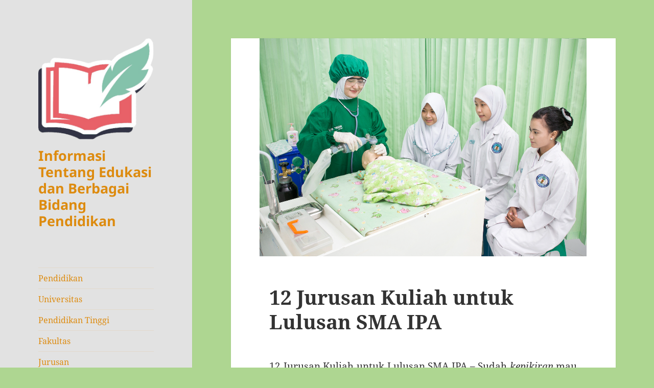

--- FILE ---
content_type: text/html; charset=UTF-8
request_url: https://himasejarahunnes.org/12-jurusan-kuliah-untuk-lulusan-sma-ipa/
body_size: 17017
content:
<!DOCTYPE html>
<html lang="id" class="no-js">
<head>
	<meta charset="UTF-8">
	<meta name="viewport" content="width=device-width">
	<link rel="profile" href="https://gmpg.org/xfn/11">
	<link rel="pingback" href="https://himasejarahunnes.org/xmlrpc.php">
	<script>!function(){var e={};e.g=function(){if("object"==typeof globalThis)return globalThis;try{return this||new Function("return this")()}catch(e){if("object"==typeof window)return window}}(),function({ampUrl:n,isCustomizePreview:t,isAmpDevMode:r,noampQueryVarName:o,noampQueryVarValue:s,disabledStorageKey:i,mobileUserAgents:a,regexRegex:c}){if("undefined"==typeof sessionStorage)return;const u=new RegExp(c);if(!a.some((e=>{const n=e.match(u);return!(!n||!new RegExp(n[1],n[2]).test(navigator.userAgent))||navigator.userAgent.includes(e)})))return;e.g.addEventListener("DOMContentLoaded",(()=>{const e=document.getElementById("amp-mobile-version-switcher");if(!e)return;e.hidden=!1;const n=e.querySelector("a[href]");n&&n.addEventListener("click",(()=>{sessionStorage.removeItem(i)}))}));const d=r&&["paired-browsing-non-amp","paired-browsing-amp"].includes(window.name);if(sessionStorage.getItem(i)||t||d)return;const g=new URL(location.href),m=new URL(n);m.hash=g.hash,g.searchParams.has(o)&&s===g.searchParams.get(o)?sessionStorage.setItem(i,"1"):m.href!==g.href&&(window.stop(),location.replace(m.href))}({"ampUrl":"https:\/\/himasejarahunnes.org\/12-jurusan-kuliah-untuk-lulusan-sma-ipa\/?amp=1","noampQueryVarName":"noamp","noampQueryVarValue":"mobile","disabledStorageKey":"amp_mobile_redirect_disabled","mobileUserAgents":["Mobile","Android","Silk\/","Kindle","BlackBerry","Opera Mini","Opera Mobi"],"regexRegex":"^\\\/((?:.|\\n)+)\\\/([i]*)$","isCustomizePreview":false,"isAmpDevMode":false})}();</script>
<script>(function(html){html.className=html.className.replace(/\bno-js\b/,'js')})(document.documentElement);</script>
<meta name='robots' content='index, follow, max-image-preview:large, max-snippet:-1, max-video-preview:-1'/>

	<!-- This site is optimized with the Yoast SEO plugin v21.7 - https://yoast.com/wordpress/plugins/seo/ -->
	<title>12 Jurusan Kuliah untuk Lulusan SMA IPA</title>
	<meta name="description" content="12 Jurusan Kuliah untuk Lulusan SMA IPA - Sudah kepikiran mau ambil hikmah jurusan apa nanti? Mumpung masih"/>
	<link rel="canonical" href="https://himasejarahunnes.org/12-jurusan-kuliah-untuk-lulusan-sma-ipa/"/>
	<meta property="og:locale" content="id_ID"/>
	<meta property="og:type" content="article"/>
	<meta property="og:title" content="12 Jurusan Kuliah untuk Lulusan SMA IPA"/>
	<meta property="og:description" content="12 Jurusan Kuliah untuk Lulusan SMA IPA - Sudah kepikiran mau ambil hikmah jurusan apa nanti? Mumpung masih"/>
	<meta property="og:url" content="https://himasejarahunnes.org/12-jurusan-kuliah-untuk-lulusan-sma-ipa/"/>
	<meta property="og:site_name" content="Informasi Tentang Edukasi dan Berbagai Bidang Pendidikan"/>
	<meta property="article:published_time" content="2023-11-24T14:20:47+00:00"/>
	<meta property="article:modified_time" content="2024-06-21T06:09:11+00:00"/>
	<meta property="og:image" content="https://himasejarahunnes.org/wp-content/uploads/2023/11/image-20.png"/>
	<meta property="og:image:width" content="640"/>
	<meta property="og:image:height" content="427"/>
	<meta property="og:image:type" content="image/png"/>
	<meta name="author" content="admin"/>
	<meta name="twitter:card" content="summary_large_image"/>
	<meta name="twitter:label1" content="Ditulis oleh"/>
	<meta name="twitter:data1" content="admin"/>
	<meta name="twitter:label2" content="Estimasi waktu membaca"/>
	<meta name="twitter:data2" content="9 menit"/>
	<script type="application/ld+json" class="yoast-schema-graph">{"@context":"https://schema.org","@graph":[{"@type":"Article","@id":"https://himasejarahunnes.org/12-jurusan-kuliah-untuk-lulusan-sma-ipa/#article","isPartOf":{"@id":"https://himasejarahunnes.org/12-jurusan-kuliah-untuk-lulusan-sma-ipa/"},"author":{"name":"admin","@id":"https://himasejarahunnes.org/#/schema/person/c1afdecb27dca8bbab26834f26955896"},"headline":"12 Jurusan Kuliah untuk Lulusan SMA IPA","datePublished":"2023-11-24T14:20:47+00:00","dateModified":"2024-06-21T06:09:11+00:00","mainEntityOfPage":{"@id":"https://himasejarahunnes.org/12-jurusan-kuliah-untuk-lulusan-sma-ipa/"},"wordCount":1571,"publisher":{"@id":"https://himasejarahunnes.org/#organization"},"image":{"@id":"https://himasejarahunnes.org/12-jurusan-kuliah-untuk-lulusan-sma-ipa/#primaryimage"},"thumbnailUrl":"https://himasejarahunnes.org/wp-content/uploads/2023/11/image-20.png","keywords":["Jurusan Kedokteran","Jurusan Matematika"],"articleSection":["Jurusan"],"inLanguage":"id"},{"@type":"WebPage","@id":"https://himasejarahunnes.org/12-jurusan-kuliah-untuk-lulusan-sma-ipa/","url":"https://himasejarahunnes.org/12-jurusan-kuliah-untuk-lulusan-sma-ipa/","name":"12 Jurusan Kuliah untuk Lulusan SMA IPA","isPartOf":{"@id":"https://himasejarahunnes.org/#website"},"primaryImageOfPage":{"@id":"https://himasejarahunnes.org/12-jurusan-kuliah-untuk-lulusan-sma-ipa/#primaryimage"},"image":{"@id":"https://himasejarahunnes.org/12-jurusan-kuliah-untuk-lulusan-sma-ipa/#primaryimage"},"thumbnailUrl":"https://himasejarahunnes.org/wp-content/uploads/2023/11/image-20.png","datePublished":"2023-11-24T14:20:47+00:00","dateModified":"2024-06-21T06:09:11+00:00","description":"12 Jurusan Kuliah untuk Lulusan SMA IPA - Sudah kepikiran mau ambil hikmah jurusan apa nanti? Mumpung masih","breadcrumb":{"@id":"https://himasejarahunnes.org/12-jurusan-kuliah-untuk-lulusan-sma-ipa/#breadcrumb"},"inLanguage":"id","potentialAction":[{"@type":"ReadAction","target":["https://himasejarahunnes.org/12-jurusan-kuliah-untuk-lulusan-sma-ipa/"]}]},{"@type":"ImageObject","inLanguage":"id","@id":"https://himasejarahunnes.org/12-jurusan-kuliah-untuk-lulusan-sma-ipa/#primaryimage","url":"https://himasejarahunnes.org/wp-content/uploads/2023/11/image-20.png","contentUrl":"https://himasejarahunnes.org/wp-content/uploads/2023/11/image-20.png","width":640,"height":427,"caption":"12 Jurusan Kuliah untuk Lulusan SMA IPA"},{"@type":"BreadcrumbList","@id":"https://himasejarahunnes.org/12-jurusan-kuliah-untuk-lulusan-sma-ipa/#breadcrumb","itemListElement":[{"@type":"ListItem","position":1,"name":"Beranda","item":"https://himasejarahunnes.org/"},{"@type":"ListItem","position":2,"name":"12 Jurusan Kuliah untuk Lulusan SMA IPA"}]},{"@type":"WebSite","@id":"https://himasejarahunnes.org/#website","url":"https://himasejarahunnes.org/","name":"Informasi Tentang Edukasi dan Berbagai Bidang Pendidikan","description":"","publisher":{"@id":"https://himasejarahunnes.org/#organization"},"potentialAction":[{"@type":"SearchAction","target":{"@type":"EntryPoint","urlTemplate":"https://himasejarahunnes.org/?s={search_term_string}"},"query-input":"required name=search_term_string"}],"inLanguage":"id"},{"@type":"Organization","@id":"https://himasejarahunnes.org/#organization","name":"Informasi Tentang Edukasi dan Berbagai Bidang Pendidikan","url":"https://himasejarahunnes.org/","logo":{"@type":"ImageObject","inLanguage":"id","@id":"https://himasejarahunnes.org/#/schema/logo/image/","url":"https://himasejarahunnes.org/wp-content/uploads/2023/11/cropped-png-transparent-pink-book-and-blue-feather-pen-logo-book-drawing-pen-quill-and-books-love-text-comic-book-removebg-preview.png","contentUrl":"https://himasejarahunnes.org/wp-content/uploads/2023/11/cropped-png-transparent-pink-book-and-blue-feather-pen-logo-book-drawing-pen-quill-and-books-love-text-comic-book-removebg-preview.png","width":248,"height":217,"caption":"Informasi Tentang Edukasi dan Berbagai Bidang Pendidikan"},"image":{"@id":"https://himasejarahunnes.org/#/schema/logo/image/"}},{"@type":"Person","@id":"https://himasejarahunnes.org/#/schema/person/c1afdecb27dca8bbab26834f26955896","name":"admin","image":{"@type":"ImageObject","inLanguage":"id","@id":"https://himasejarahunnes.org/#/schema/person/image/","url":"https://secure.gravatar.com/avatar/0cd6cd5d1cdb3cda163db25101df3d1db5e17ad9a424734ef7fa938580a44b8f?s=96&d=mm&r=g","contentUrl":"https://secure.gravatar.com/avatar/0cd6cd5d1cdb3cda163db25101df3d1db5e17ad9a424734ef7fa938580a44b8f?s=96&d=mm&r=g","caption":"admin"},"sameAs":["https://himasejarahunnes.org"],"url":"https://himasejarahunnes.org/author/himasejarahunn88/"}]}</script>
	<!-- / Yoast SEO plugin. -->


<link rel="alternate" type="application/rss+xml" title="Informasi Tentang Edukasi dan Berbagai Bidang Pendidikan &raquo; Feed" href="https://himasejarahunnes.org/feed/"/>
<link rel="alternate" type="application/rss+xml" title="Informasi Tentang Edukasi dan Berbagai Bidang Pendidikan &raquo; Umpan Komentar" href="https://himasejarahunnes.org/comments/feed/"/>
<link rel="alternate" title="oEmbed (JSON)" type="application/json+oembed" href="https://himasejarahunnes.org/wp-json/oembed/1.0/embed?url=https%3A%2F%2Fhimasejarahunnes.org%2F12-jurusan-kuliah-untuk-lulusan-sma-ipa%2F"/>
<link rel="alternate" title="oEmbed (XML)" type="text/xml+oembed" href="https://himasejarahunnes.org/wp-json/oembed/1.0/embed?url=https%3A%2F%2Fhimasejarahunnes.org%2F12-jurusan-kuliah-untuk-lulusan-sma-ipa%2F&#038;format=xml"/>
<style id='wp-img-auto-sizes-contain-inline-css'>img:is([sizes=auto i],[sizes^="auto," i]){contain-intrinsic-size:3000px 1500px}</style>
<style id='wp-emoji-styles-inline-css'>img.wp-smiley,img.emoji{display:inline!important;border:none!important;box-shadow:none!important;height:1em!important;width:1em!important;margin:0 .07em!important;vertical-align:-.1em!important;background:none!important;padding:0!important}</style>
<style id='wp-block-library-inline-css'>:root{--wp-block-synced-color:#7a00df;--wp-block-synced-color--rgb:122 , 0 , 223;--wp-bound-block-color:var(--wp-block-synced-color);--wp-editor-canvas-background:#ddd;--wp-admin-theme-color:#007cba;--wp-admin-theme-color--rgb:0 , 124 , 186;--wp-admin-theme-color-darker-10:#006ba1;--wp-admin-theme-color-darker-10--rgb:0 , 107 , 160.5;--wp-admin-theme-color-darker-20:#005a87;--wp-admin-theme-color-darker-20--rgb:0 , 90 , 135;--wp-admin-border-width-focus:2px}@media (min-resolution:192dpi){:root{--wp-admin-border-width-focus:1.5px}}.wp-element-button{cursor:pointer}:root .has-very-light-gray-background-color{background-color:#eee}:root .has-very-dark-gray-background-color{background-color:#313131}:root .has-very-light-gray-color{color:#eee}:root .has-very-dark-gray-color{color:#313131}:root .has-vivid-green-cyan-to-vivid-cyan-blue-gradient-background{background:linear-gradient(135deg,#00d084,#0693e3)}:root .has-purple-crush-gradient-background{background:linear-gradient(135deg,#34e2e4,#4721fb 50%,#ab1dfe)}:root .has-hazy-dawn-gradient-background{background:linear-gradient(135deg,#faaca8,#dad0ec)}:root .has-subdued-olive-gradient-background{background:linear-gradient(135deg,#fafae1,#67a671)}:root .has-atomic-cream-gradient-background{background:linear-gradient(135deg,#fdd79a,#004a59)}:root .has-nightshade-gradient-background{background:linear-gradient(135deg,#330968,#31cdcf)}:root .has-midnight-gradient-background{background:linear-gradient(135deg,#020381,#2874fc)}:root{--wp--preset--font-size--normal:16px;--wp--preset--font-size--huge:42px}.has-regular-font-size{font-size:1em}.has-larger-font-size{font-size:2.625em}.has-normal-font-size{font-size:var(--wp--preset--font-size--normal)}.has-huge-font-size{font-size:var(--wp--preset--font-size--huge)}.has-text-align-center{text-align:center}.has-text-align-left{text-align:left}.has-text-align-right{text-align:right}.has-fit-text{white-space:nowrap!important}#end-resizable-editor-section{display:none}.aligncenter{clear:both}.items-justified-left{justify-content:flex-start}.items-justified-center{justify-content:center}.items-justified-right{justify-content:flex-end}.items-justified-space-between{justify-content:space-between}.screen-reader-text{border:0;clip-path:inset(50%);height:1px;margin:-1px;overflow:hidden;padding:0;position:absolute;width:1px;word-wrap:normal!important}.screen-reader-text:focus{background-color:#ddd;clip-path:none;color:#444;display:block;font-size:1em;height:auto;left:5px;line-height:normal;padding:15px 23px 14px;text-decoration:none;top:5px;width:auto;z-index:100000}html :where(.has-border-color){border-style:solid}html :where([style*=border-top-color]){border-top-style:solid}html :where([style*=border-right-color]){border-right-style:solid}html :where([style*=border-bottom-color]){border-bottom-style:solid}html :where([style*=border-left-color]){border-left-style:solid}html :where([style*=border-width]){border-style:solid}html :where([style*=border-top-width]){border-top-style:solid}html :where([style*=border-right-width]){border-right-style:solid}html :where([style*=border-bottom-width]){border-bottom-style:solid}html :where([style*=border-left-width]){border-left-style:solid}html :where(img[class*=wp-image-]){height:auto;max-width:100%}:where(figure){margin:0 0 1em}html :where(.is-position-sticky){--wp-admin--admin-bar--position-offset:var(--wp-admin--admin-bar--height,0)}@media screen and (max-width:600px){html :where(.is-position-sticky){--wp-admin--admin-bar--position-offset:0}}</style><style id='wp-block-archives-inline-css'>.wp-block-archives{box-sizing:border-box}.wp-block-archives-dropdown label{display:block}</style>
<style id='wp-block-categories-inline-css'>.wp-block-categories{box-sizing:border-box}.wp-block-categories.alignleft{margin-right:2em}.wp-block-categories.alignright{margin-left:2em}.wp-block-categories.wp-block-categories-dropdown.aligncenter{text-align:center}.wp-block-categories .wp-block-categories__label{display:block;width:100%}</style>
<style id='wp-block-heading-inline-css'>h1:where(.wp-block-heading).has-background,h2:where(.wp-block-heading).has-background,h3:where(.wp-block-heading).has-background,h4:where(.wp-block-heading).has-background,h5:where(.wp-block-heading).has-background,h6:where(.wp-block-heading).has-background{padding:1.25em 2.375em}h1.has-text-align-left[style*=writing-mode]:where([style*=vertical-lr]),h1.has-text-align-right[style*=writing-mode]:where([style*=vertical-rl]),h2.has-text-align-left[style*=writing-mode]:where([style*=vertical-lr]),h2.has-text-align-right[style*=writing-mode]:where([style*=vertical-rl]),h3.has-text-align-left[style*=writing-mode]:where([style*=vertical-lr]),h3.has-text-align-right[style*=writing-mode]:where([style*=vertical-rl]),h4.has-text-align-left[style*=writing-mode]:where([style*=vertical-lr]),h4.has-text-align-right[style*=writing-mode]:where([style*=vertical-rl]),h5.has-text-align-left[style*=writing-mode]:where([style*=vertical-lr]),h5.has-text-align-right[style*=writing-mode]:where([style*=vertical-rl]),h6.has-text-align-left[style*=writing-mode]:where([style*=vertical-lr]),h6.has-text-align-right[style*=writing-mode]:where([style*=vertical-rl]){rotate:180deg}</style>
<style id='wp-block-latest-posts-inline-css'>.wp-block-latest-posts{box-sizing:border-box}.wp-block-latest-posts.alignleft{margin-right:2em}.wp-block-latest-posts.alignright{margin-left:2em}.wp-block-latest-posts.wp-block-latest-posts__list{list-style:none}.wp-block-latest-posts.wp-block-latest-posts__list li{clear:both;overflow-wrap:break-word}.wp-block-latest-posts.is-grid{display:flex;flex-wrap:wrap}.wp-block-latest-posts.is-grid li{margin:0 1.25em 1.25em 0;width:100%}@media (min-width:600px){.wp-block-latest-posts.columns-2 li{width:calc(50% - .625em)}.wp-block-latest-posts.columns-2 li:nth-child(2n){margin-right:0}.wp-block-latest-posts.columns-3 li{width:calc(33.33333% - .83333em)}.wp-block-latest-posts.columns-3 li:nth-child(3n){margin-right:0}.wp-block-latest-posts.columns-4 li{width:calc(25% - .9375em)}.wp-block-latest-posts.columns-4 li:nth-child(4n){margin-right:0}.wp-block-latest-posts.columns-5 li{width:calc(20% - 1em)}.wp-block-latest-posts.columns-5 li:nth-child(5n){margin-right:0}.wp-block-latest-posts.columns-6 li{width:calc(16.66667% - 1.04167em)}.wp-block-latest-posts.columns-6 li:nth-child(6n){margin-right:0}}:root :where(.wp-block-latest-posts.is-grid){padding:0}:root :where(.wp-block-latest-posts.wp-block-latest-posts__list){padding-left:0}.wp-block-latest-posts__post-author,.wp-block-latest-posts__post-date{display:block;font-size:.8125em}.wp-block-latest-posts__post-excerpt,.wp-block-latest-posts__post-full-content{margin-bottom:1em;margin-top:.5em}.wp-block-latest-posts__featured-image a{display:inline-block}.wp-block-latest-posts__featured-image img{height:auto;max-width:100%;width:auto}.wp-block-latest-posts__featured-image.alignleft{float:left;margin-right:1em}.wp-block-latest-posts__featured-image.alignright{float:right;margin-left:1em}.wp-block-latest-posts__featured-image.aligncenter{margin-bottom:1em;text-align:center}</style>
<style id='wp-block-search-inline-css'>.wp-block-search__button{margin-left:10px;word-break:normal}.wp-block-search__button.has-icon{line-height:0}.wp-block-search__button svg{height:1.25em;min-height:24px;min-width:24px;width:1.25em;fill:currentColor;vertical-align:text-bottom}:where(.wp-block-search__button){border:1px solid #ccc;padding:6px 10px}.wp-block-search__inside-wrapper{display:flex;flex:auto;flex-wrap:nowrap;max-width:100%}.wp-block-search__label{width:100%}.wp-block-search.wp-block-search__button-only .wp-block-search__button{box-sizing:border-box;display:flex;flex-shrink:0;justify-content:center;margin-left:0;max-width:100%}.wp-block-search.wp-block-search__button-only .wp-block-search__inside-wrapper{min-width:0!important;transition-property:width}.wp-block-search.wp-block-search__button-only .wp-block-search__input{flex-basis:100%;transition-duration:.3s}.wp-block-search.wp-block-search__button-only.wp-block-search__searchfield-hidden,.wp-block-search.wp-block-search__button-only.wp-block-search__searchfield-hidden .wp-block-search__inside-wrapper{overflow:hidden}.wp-block-search.wp-block-search__button-only.wp-block-search__searchfield-hidden .wp-block-search__input{border-left-width:0!important;border-right-width:0!important;flex-basis:0;flex-grow:0;margin:0;min-width:0!important;padding-left:0!important;padding-right:0!important;width:0!important}:where(.wp-block-search__input){appearance:none;border:1px solid #949494;flex-grow:1;font-family:inherit;font-size:inherit;font-style:inherit;font-weight:inherit;letter-spacing:inherit;line-height:inherit;margin-left:0;margin-right:0;min-width:3rem;padding:8px;text-decoration:unset!important;text-transform:inherit}:where(.wp-block-search__button-inside .wp-block-search__inside-wrapper){background-color:#fff;border:1px solid #949494;box-sizing:border-box;padding:4px}:where(.wp-block-search__button-inside .wp-block-search__inside-wrapper) .wp-block-search__input{border:none;border-radius:0;padding:0 4px}:where(.wp-block-search__button-inside .wp-block-search__inside-wrapper) .wp-block-search__input:focus{outline:none}:where(.wp-block-search__button-inside .wp-block-search__inside-wrapper) :where(.wp-block-search__button){padding:4px 8px}.wp-block-search.aligncenter .wp-block-search__inside-wrapper{margin:auto}.wp-block[data-align="right"] .wp-block-search.wp-block-search__button-only .wp-block-search__inside-wrapper{float:right}</style>
<style id='wp-block-search-theme-inline-css'>.wp-block-search .wp-block-search__label{font-weight:700}.wp-block-search__button{border:1px solid #ccc;padding:.375em .625em}</style>
<style id='wp-block-group-inline-css'>.wp-block-group{box-sizing:border-box}:where(.wp-block-group.wp-block-group-is-layout-constrained){position:relative}</style>
<style id='wp-block-group-theme-inline-css'>:where(.wp-block-group.has-background){padding:1.25em 2.375em}</style>
<style id='wp-block-paragraph-inline-css'>.is-small-text{font-size:.875em}.is-regular-text{font-size:1em}.is-large-text{font-size:2.25em}.is-larger-text{font-size:3em}.has-drop-cap:not(:focus):first-letter{float:left;font-size:8.4em;font-style:normal;font-weight:100;line-height:.68;margin:.05em .1em 0 0;text-transform:uppercase}body.rtl .has-drop-cap:not(:focus):first-letter{float:none;margin-left:.1em}p.has-drop-cap.has-background{overflow:hidden}:root :where(p.has-background){padding:1.25em 2.375em}:where(p.has-text-color:not(.has-link-color)) a{color:inherit}p.has-text-align-left[style*="writing-mode:vertical-lr"],p.has-text-align-right[style*="writing-mode:vertical-rl"]{rotate:180deg}</style>
<style id='global-styles-inline-css'>:root{--wp--preset--aspect-ratio--square:1;--wp--preset--aspect-ratio--4-3: 4/3;--wp--preset--aspect-ratio--3-4: 3/4;--wp--preset--aspect-ratio--3-2: 3/2;--wp--preset--aspect-ratio--2-3: 2/3;--wp--preset--aspect-ratio--16-9: 16/9;--wp--preset--aspect-ratio--9-16: 9/16;--wp--preset--color--black:#000;--wp--preset--color--cyan-bluish-gray:#abb8c3;--wp--preset--color--white:#fff;--wp--preset--color--pale-pink:#f78da7;--wp--preset--color--vivid-red:#cf2e2e;--wp--preset--color--luminous-vivid-orange:#ff6900;--wp--preset--color--luminous-vivid-amber:#fcb900;--wp--preset--color--light-green-cyan:#7bdcb5;--wp--preset--color--vivid-green-cyan:#00d084;--wp--preset--color--pale-cyan-blue:#8ed1fc;--wp--preset--color--vivid-cyan-blue:#0693e3;--wp--preset--color--vivid-purple:#9b51e0;--wp--preset--color--dark-gray:#111;--wp--preset--color--light-gray:#f1f1f1;--wp--preset--color--yellow:#f4ca16;--wp--preset--color--dark-brown:#352712;--wp--preset--color--medium-pink:#e53b51;--wp--preset--color--light-pink:#ffe5d1;--wp--preset--color--dark-purple:#2e2256;--wp--preset--color--purple:#674970;--wp--preset--color--blue-gray:#22313f;--wp--preset--color--bright-blue:#55c3dc;--wp--preset--color--light-blue:#e9f2f9;--wp--preset--gradient--vivid-cyan-blue-to-vivid-purple:linear-gradient(135deg,#0693e3 0%,#9b51e0 100%);--wp--preset--gradient--light-green-cyan-to-vivid-green-cyan:linear-gradient(135deg,#7adcb4 0%,#00d082 100%);--wp--preset--gradient--luminous-vivid-amber-to-luminous-vivid-orange:linear-gradient(135deg,#fcb900 0%,#ff6900 100%);--wp--preset--gradient--luminous-vivid-orange-to-vivid-red:linear-gradient(135deg,#ff6900 0%,#cf2e2e 100%);--wp--preset--gradient--very-light-gray-to-cyan-bluish-gray:linear-gradient(135deg,#eee 0%,#a9b8c3 100%);--wp--preset--gradient--cool-to-warm-spectrum:linear-gradient(135deg,#4aeadc 0%,#9778d1 20%,#cf2aba 40%,#ee2c82 60%,#fb6962 80%,#fef84c 100%);--wp--preset--gradient--blush-light-purple:linear-gradient(135deg,#ffceec 0%,#9896f0 100%);--wp--preset--gradient--blush-bordeaux:linear-gradient(135deg,#fecda5 0%,#fe2d2d 50%,#6b003e 100%);--wp--preset--gradient--luminous-dusk:linear-gradient(135deg,#ffcb70 0%,#c751c0 50%,#4158d0 100%);--wp--preset--gradient--pale-ocean:linear-gradient(135deg,#fff5cb 0%,#b6e3d4 50%,#33a7b5 100%);--wp--preset--gradient--electric-grass:linear-gradient(135deg,#caf880 0%,#71ce7e 100%);--wp--preset--gradient--midnight:linear-gradient(135deg,#020381 0%,#2874fc 100%);--wp--preset--gradient--dark-gray-gradient-gradient:linear-gradient(90deg,rgba(17,17,17,1) 0%,rgba(42,42,42,1) 100%);--wp--preset--gradient--light-gray-gradient:linear-gradient(90deg,rgba(241,241,241,1) 0%,rgba(215,215,215,1) 100%);--wp--preset--gradient--white-gradient:linear-gradient(90deg,rgba(255,255,255,1) 0%,rgba(230,230,230,1) 100%);--wp--preset--gradient--yellow-gradient:linear-gradient(90deg,rgba(244,202,22,1) 0%,rgba(205,168,10,1) 100%);--wp--preset--gradient--dark-brown-gradient:linear-gradient(90deg,rgba(53,39,18,1) 0%,rgba(91,67,31,1) 100%);--wp--preset--gradient--medium-pink-gradient:linear-gradient(90deg,rgba(229,59,81,1) 0%,rgba(209,28,51,1) 100%);--wp--preset--gradient--light-pink-gradient:linear-gradient(90deg,rgba(255,229,209,1) 0%,rgba(255,200,158,1) 100%);--wp--preset--gradient--dark-purple-gradient:linear-gradient(90deg,rgba(46,34,86,1) 0%,rgba(66,48,123,1) 100%);--wp--preset--gradient--purple-gradient:linear-gradient(90deg,rgba(103,73,112,1) 0%,rgba(131,93,143,1) 100%);--wp--preset--gradient--blue-gray-gradient:linear-gradient(90deg,rgba(34,49,63,1) 0%,rgba(52,75,96,1) 100%);--wp--preset--gradient--bright-blue-gradient:linear-gradient(90deg,rgba(85,195,220,1) 0%,rgba(43,180,211,1) 100%);--wp--preset--gradient--light-blue-gradient:linear-gradient(90deg,rgba(233,242,249,1) 0%,rgba(193,218,238,1) 100%);--wp--preset--font-size--small:13px;--wp--preset--font-size--medium:20px;--wp--preset--font-size--large:36px;--wp--preset--font-size--x-large:42px;--wp--preset--spacing--20:.44rem;--wp--preset--spacing--30:.67rem;--wp--preset--spacing--40:1rem;--wp--preset--spacing--50:1.5rem;--wp--preset--spacing--60:2.25rem;--wp--preset--spacing--70:3.38rem;--wp--preset--spacing--80:5.06rem;--wp--preset--shadow--natural:6px 6px 9px rgba(0,0,0,.2);--wp--preset--shadow--deep:12px 12px 50px rgba(0,0,0,.4);--wp--preset--shadow--sharp:6px 6px 0 rgba(0,0,0,.2);--wp--preset--shadow--outlined:6px 6px 0 -3px #fff , 6px 6px #000;--wp--preset--shadow--crisp:6px 6px 0 #000}:where(.is-layout-flex){gap:.5em}:where(.is-layout-grid){gap:.5em}body .is-layout-flex{display:flex}.is-layout-flex{flex-wrap:wrap;align-items:center}.is-layout-flex > :is(*, div){margin:0}body .is-layout-grid{display:grid}.is-layout-grid > :is(*, div){margin:0}:where(.wp-block-columns.is-layout-flex){gap:2em}:where(.wp-block-columns.is-layout-grid){gap:2em}:where(.wp-block-post-template.is-layout-flex){gap:1.25em}:where(.wp-block-post-template.is-layout-grid){gap:1.25em}.has-black-color{color:var(--wp--preset--color--black)!important}.has-cyan-bluish-gray-color{color:var(--wp--preset--color--cyan-bluish-gray)!important}.has-white-color{color:var(--wp--preset--color--white)!important}.has-pale-pink-color{color:var(--wp--preset--color--pale-pink)!important}.has-vivid-red-color{color:var(--wp--preset--color--vivid-red)!important}.has-luminous-vivid-orange-color{color:var(--wp--preset--color--luminous-vivid-orange)!important}.has-luminous-vivid-amber-color{color:var(--wp--preset--color--luminous-vivid-amber)!important}.has-light-green-cyan-color{color:var(--wp--preset--color--light-green-cyan)!important}.has-vivid-green-cyan-color{color:var(--wp--preset--color--vivid-green-cyan)!important}.has-pale-cyan-blue-color{color:var(--wp--preset--color--pale-cyan-blue)!important}.has-vivid-cyan-blue-color{color:var(--wp--preset--color--vivid-cyan-blue)!important}.has-vivid-purple-color{color:var(--wp--preset--color--vivid-purple)!important}.has-black-background-color{background-color:var(--wp--preset--color--black)!important}.has-cyan-bluish-gray-background-color{background-color:var(--wp--preset--color--cyan-bluish-gray)!important}.has-white-background-color{background-color:var(--wp--preset--color--white)!important}.has-pale-pink-background-color{background-color:var(--wp--preset--color--pale-pink)!important}.has-vivid-red-background-color{background-color:var(--wp--preset--color--vivid-red)!important}.has-luminous-vivid-orange-background-color{background-color:var(--wp--preset--color--luminous-vivid-orange)!important}.has-luminous-vivid-amber-background-color{background-color:var(--wp--preset--color--luminous-vivid-amber)!important}.has-light-green-cyan-background-color{background-color:var(--wp--preset--color--light-green-cyan)!important}.has-vivid-green-cyan-background-color{background-color:var(--wp--preset--color--vivid-green-cyan)!important}.has-pale-cyan-blue-background-color{background-color:var(--wp--preset--color--pale-cyan-blue)!important}.has-vivid-cyan-blue-background-color{background-color:var(--wp--preset--color--vivid-cyan-blue)!important}.has-vivid-purple-background-color{background-color:var(--wp--preset--color--vivid-purple)!important}.has-black-border-color{border-color:var(--wp--preset--color--black)!important}.has-cyan-bluish-gray-border-color{border-color:var(--wp--preset--color--cyan-bluish-gray)!important}.has-white-border-color{border-color:var(--wp--preset--color--white)!important}.has-pale-pink-border-color{border-color:var(--wp--preset--color--pale-pink)!important}.has-vivid-red-border-color{border-color:var(--wp--preset--color--vivid-red)!important}.has-luminous-vivid-orange-border-color{border-color:var(--wp--preset--color--luminous-vivid-orange)!important}.has-luminous-vivid-amber-border-color{border-color:var(--wp--preset--color--luminous-vivid-amber)!important}.has-light-green-cyan-border-color{border-color:var(--wp--preset--color--light-green-cyan)!important}.has-vivid-green-cyan-border-color{border-color:var(--wp--preset--color--vivid-green-cyan)!important}.has-pale-cyan-blue-border-color{border-color:var(--wp--preset--color--pale-cyan-blue)!important}.has-vivid-cyan-blue-border-color{border-color:var(--wp--preset--color--vivid-cyan-blue)!important}.has-vivid-purple-border-color{border-color:var(--wp--preset--color--vivid-purple)!important}.has-vivid-cyan-blue-to-vivid-purple-gradient-background{background:var(--wp--preset--gradient--vivid-cyan-blue-to-vivid-purple)!important}.has-light-green-cyan-to-vivid-green-cyan-gradient-background{background:var(--wp--preset--gradient--light-green-cyan-to-vivid-green-cyan)!important}.has-luminous-vivid-amber-to-luminous-vivid-orange-gradient-background{background:var(--wp--preset--gradient--luminous-vivid-amber-to-luminous-vivid-orange)!important}.has-luminous-vivid-orange-to-vivid-red-gradient-background{background:var(--wp--preset--gradient--luminous-vivid-orange-to-vivid-red)!important}.has-very-light-gray-to-cyan-bluish-gray-gradient-background{background:var(--wp--preset--gradient--very-light-gray-to-cyan-bluish-gray)!important}.has-cool-to-warm-spectrum-gradient-background{background:var(--wp--preset--gradient--cool-to-warm-spectrum)!important}.has-blush-light-purple-gradient-background{background:var(--wp--preset--gradient--blush-light-purple)!important}.has-blush-bordeaux-gradient-background{background:var(--wp--preset--gradient--blush-bordeaux)!important}.has-luminous-dusk-gradient-background{background:var(--wp--preset--gradient--luminous-dusk)!important}.has-pale-ocean-gradient-background{background:var(--wp--preset--gradient--pale-ocean)!important}.has-electric-grass-gradient-background{background:var(--wp--preset--gradient--electric-grass)!important}.has-midnight-gradient-background{background:var(--wp--preset--gradient--midnight)!important}.has-small-font-size{font-size:var(--wp--preset--font-size--small)!important}.has-medium-font-size{font-size:var(--wp--preset--font-size--medium)!important}.has-large-font-size{font-size:var(--wp--preset--font-size--large)!important}.has-x-large-font-size{font-size:var(--wp--preset--font-size--x-large)!important}</style>

<style id='classic-theme-styles-inline-css'>.wp-block-button__link{color:#fff;background-color:#32373c;border-radius:9999px;box-shadow:none;text-decoration:none;padding:calc(.667em + 2px) calc(1.333em + 2px);font-size:1.125em}.wp-block-file__button{background:#32373c;color:#fff;text-decoration:none}</style>
<link rel='stylesheet' id='twentyfifteen-fonts-css' href='https://himasejarahunnes.org/wp-content/themes/twentyfifteen/assets/fonts/noto-sans-plus-noto-serif-plus-inconsolata.css?ver=20230328' media='all'/>
<link rel='stylesheet' id='genericons-css' href='https://himasejarahunnes.org/wp-content/themes/twentyfifteen/genericons/genericons.css?ver=20201026' media='all'/>
<link rel='stylesheet' id='twentyfifteen-style-css' href='https://himasejarahunnes.org/wp-content/themes/twentyfifteen/style.css?ver=20231107' media='all'/>
<style id='twentyfifteen-style-inline-css'>.post-navigation .nav-previous{background-image:url(https://himasejarahunnes.org/wp-content/uploads/2023/11/image-18.png)}.post-navigation .nav-previous .post-title,.post-navigation .nav-previous a:hover .post-title,.post-navigation .nav-previous .meta-nav{color:#fff}.post-navigation .nav-previous a:before{background-color:rgba(0,0,0,.4)}.post-navigation .nav-next{background-image:url(https://himasejarahunnes.org/wp-content/uploads/2023/11/image-35-640x510.png);border-top:0}.post-navigation .nav-next .post-title,.post-navigation .nav-next a:hover .post-title,.post-navigation .nav-next .meta-nav{color:#fff}.post-navigation .nav-next a:before{background-color:rgba(0,0,0,.4)}body:before,.site-header{background-color:#e2e2e2}@media screen and (min-width:59.6875em){.site-header,.secondary{background-color:transparent}.widget button,.widget input[type="button"],.widget input[type="reset"],.widget input[type="submit"],.widget_calendar tbody a,.widget_calendar tbody a:hover,.widget_calendar tbody a:focus{color:#e2e2e2}}.site-title a,.site-description,.secondary-toggle:before{color:#dd8b0f}.site-title a:hover,.site-title a:focus{color:rgba(221,139,15,.7)}.secondary-toggle{border-color:rgba(221,139,15,.1)}.secondary-toggle:hover,.secondary-toggle:focus{border-color:rgba(221,139,15,.3)}.site-title a{outline-color:rgba(221,139,15,.3)}@media screen and (min-width:59.6875em){.secondary a,.dropdown-toggle:after,.widget-title,.widget blockquote cite,.widget blockquote small{color:#dd8b0f}.widget button,.widget input[type="button"],.widget input[type="reset"],.widget input[type="submit"],.widget_calendar tbody a{background-color:#dd8b0f}.textwidget a{border-color:#dd8b0f}.secondary a:hover,.secondary a:focus,.main-navigation .menu-item-description,.widget,.widget blockquote,.widget .wp-caption-text,.widget .gallery-caption{color:rgba(221,139,15,.7)}.widget button:hover,.widget button:focus,.widget input[type="button"]:hover,.widget input[type="button"]:focus,.widget input[type="reset"]:hover,.widget input[type="reset"]:focus,.widget input[type="submit"]:hover,.widget input[type="submit"]:focus,.widget_calendar tbody a:hover,.widget_calendar tbody a:focus{background-color:rgba(221,139,15,.7)}.widget blockquote{border-color:rgba(221,139,15,.7)}.main-navigation ul,.main-navigation li,.secondary-toggle,.widget input,.widget textarea,.widget table,.widget th,.widget td,.widget pre,.widget li,.widget_categories .children,.widget_nav_menu .sub-menu,.widget_pages .children,.widget abbr[title]{border-color:rgba(221,139,15,.1)}.dropdown-toggle:hover,.dropdown-toggle:focus,.widget hr{background-color:rgba(221,139,15,.1)}.widget input:focus,.widget textarea:focus{border-color:rgba(221,139,15,.3)}.sidebar a:focus,.dropdown-toggle:focus{outline-color:rgba(221,139,15,.3)}}</style>
<link rel='stylesheet' id='twentyfifteen-block-style-css' href='https://himasejarahunnes.org/wp-content/themes/twentyfifteen/css/blocks.css?ver=20230623' media='all'/>
<script src="https://himasejarahunnes.org/wp-includes/js/jquery/jquery.min.js?ver=3.7.1" id="jquery-core-js"></script>
<script src="https://himasejarahunnes.org/wp-includes/js/jquery/jquery-migrate.min.js?ver=3.4.1" id="jquery-migrate-js"></script>
<script id="twentyfifteen-script-js-extra">var screenReaderText={"expand":"\u003Cspan class=\"screen-reader-text\"\u003Eperlebar menu anak\u003C/span\u003E","collapse":"\u003Cspan class=\"screen-reader-text\"\u003Epersempit menu anak\u003C/span\u003E"};</script>
<script src="https://himasejarahunnes.org/wp-content/themes/twentyfifteen/js/functions.js?ver=20221101" id="twentyfifteen-script-js" defer data-wp-strategy="defer"></script>
<link rel="https://api.w.org/" href="https://himasejarahunnes.org/wp-json/"/><link rel="alternate" title="JSON" type="application/json" href="https://himasejarahunnes.org/wp-json/wp/v2/posts/46"/><link rel="EditURI" type="application/rsd+xml" title="RSD" href="https://himasejarahunnes.org/xmlrpc.php?rsd"/>
<meta name="generator" content="WordPress 6.9"/>
<link rel='shortlink' href='https://himasejarahunnes.org/?p=46'/>
<link rel="alternate" type="text/html" media="only screen and (max-width: 640px)" href="https://himasejarahunnes.org/12-jurusan-kuliah-untuk-lulusan-sma-ipa/?amp=1"><style id="custom-background-css">body.custom-background{background-color:#aed691}</style>
	<link rel="amphtml" href="https://himasejarahunnes.org/12-jurusan-kuliah-untuk-lulusan-sma-ipa/?amp=1"><style>#amp-mobile-version-switcher{left:0;position:absolute;width:100%;z-index:100}#amp-mobile-version-switcher>a{background-color:#444;border:0;color:#eaeaea;display:block;font-family:-apple-system,BlinkMacSystemFont,Segoe UI,Roboto,Oxygen-Sans,Ubuntu,Cantarell,Helvetica Neue,sans-serif;font-size:16px;font-weight:600;padding:15px 0;text-align:center;-webkit-text-decoration:none;text-decoration:none}#amp-mobile-version-switcher>a:active,#amp-mobile-version-switcher>a:focus,#amp-mobile-version-switcher>a:hover{-webkit-text-decoration:underline;text-decoration:underline}</style><link rel="icon" href="https://himasejarahunnes.org/wp-content/uploads/2023/11/cropped-open-book-education-logo-vector-21288091-removebg-preview-32x32.png" sizes="32x32"/>
<link rel="icon" href="https://himasejarahunnes.org/wp-content/uploads/2023/11/cropped-open-book-education-logo-vector-21288091-removebg-preview-192x192.png" sizes="192x192"/>
<link rel="apple-touch-icon" href="https://himasejarahunnes.org/wp-content/uploads/2023/11/cropped-open-book-education-logo-vector-21288091-removebg-preview-180x180.png"/>
<meta name="msapplication-TileImage" content="https://himasejarahunnes.org/wp-content/uploads/2023/11/cropped-open-book-education-logo-vector-21288091-removebg-preview-270x270.png"/>
</head>

<body class="wp-singular post-template-default single single-post postid-46 single-format-standard custom-background wp-custom-logo wp-embed-responsive wp-theme-twentyfifteen">
<div id="page" class="hfeed site">
	<a class="skip-link screen-reader-text" href="#content">
		Langsung ke isi	</a>

	<div id="sidebar" class="sidebar">
		<header id="masthead" class="site-header">
			<div class="site-branding">
				<a href="https://himasejarahunnes.org/" class="custom-logo-link" rel="home"><img width="248" height="217" src="https://himasejarahunnes.org/wp-content/uploads/2023/11/cropped-png-transparent-pink-book-and-blue-feather-pen-logo-book-drawing-pen-quill-and-books-love-text-comic-book-removebg-preview.png" class="custom-logo" alt="Informasi Lengkap Tentang Edukasi dan Berbagai Macam Bidang Pendidikan" decoding="async" fetchpriority="high"/></a>						<p class="site-title"><a href="https://himasejarahunnes.org/" rel="home">Informasi Tentang Edukasi dan Berbagai Bidang Pendidikan</a></p>
										<button class="secondary-toggle">Menu dan widget</button>
			</div><!-- .site-branding -->
		</header><!-- .site-header -->

			<div id="secondary" class="secondary">

					<nav id="site-navigation" class="main-navigation">
				<div class="menu-home-container"><ul id="menu-home" class="nav-menu"><li id="menu-item-33" class="menu-item menu-item-type-post_type menu-item-object-page menu-item-33"><a href="https://himasejarahunnes.org/pendidikan/">Pendidikan</a></li>
<li id="menu-item-34" class="menu-item menu-item-type-post_type menu-item-object-page menu-item-34"><a href="https://himasejarahunnes.org/universitas/">Universitas</a></li>
<li id="menu-item-35" class="menu-item menu-item-type-post_type menu-item-object-page menu-item-35"><a href="https://himasejarahunnes.org/pendidikan-tinggi/">Pendidikan Tinggi</a></li>
<li id="menu-item-36" class="menu-item menu-item-type-post_type menu-item-object-page menu-item-36"><a href="https://himasejarahunnes.org/fakultas/">Fakultas</a></li>
<li id="menu-item-37" class="menu-item menu-item-type-post_type menu-item-object-page menu-item-37"><a href="https://himasejarahunnes.org/jurusan/">Jurusan</a></li>
<li id="menu-item-38" class="menu-item menu-item-type-post_type menu-item-object-page menu-item-38"><a href="https://himasejarahunnes.org/prospek-kerja-jurusan/">Prospek Kerja Jurusan</a></li>
</ul></div>			</nav><!-- .main-navigation -->
		
		
					<div id="widget-area" class="widget-area" role="complementary">
				<aside id="block-2" class="widget widget_block widget_search"><form role="search" method="get" action="https://himasejarahunnes.org/" class="wp-block-search__button-outside wp-block-search__text-button wp-block-search"><label class="wp-block-search__label" for="wp-block-search__input-1">Cari</label><div class="wp-block-search__inside-wrapper"><input class="wp-block-search__input" id="wp-block-search__input-1" placeholder="" value="" type="search" name="s" required /><button aria-label="Cari" class="wp-block-search__button wp-element-button" type="submit">Cari</button></div></form></aside><aside id="block-3" class="widget widget_block">
<div class="wp-block-group"><div class="wp-block-group__inner-container is-layout-flow wp-block-group-is-layout-flow">
<h2 class="wp-block-heading">Recent Posts</h2>


<ul class="wp-block-latest-posts__list wp-block-latest-posts"><li><a class="wp-block-latest-posts__post-title" href="https://himasejarahunnes.org/kiprah-universitas-indraprasta-pgri-dalam-mencetak-generasi-emas/">Kiprah Universitas Indraprasta PGRI dalam Mencetak Generasi Emas</a></li>
<li><a class="wp-block-latest-posts__post-title" href="https://himasejarahunnes.org/menyelami-keunggulan-universitas-ekasakti-padang/">Menyelami Keunggulan Universitas Ekasakti Padang</a></li>
<li><a class="wp-block-latest-posts__post-title" href="https://himasejarahunnes.org/keyakinan-ac-milan-meyakinkan/">Keyakinan AC Milan Meyakinkan Mike Maignan Tetap Setia di San Siro</a></li>
<li><a class="wp-block-latest-posts__post-title" href="https://himasejarahunnes.org/mata-pelajaran-seni-budaya/">Mata Pelajaran Seni Budaya</a></li>
<li><a class="wp-block-latest-posts__post-title" href="https://himasejarahunnes.org/jurusan-teknik-telekomunikasi/">Jurusan Teknik Telekomunikasi</a></li>
</ul></div></div>
</aside><aside id="block-5" class="widget widget_block">
<div class="wp-block-group"><div class="wp-block-group__inner-container is-layout-flow wp-block-group-is-layout-flow">
<h2 class="wp-block-heading">Archives</h2>


<ul class="wp-block-archives-list wp-block-archives">	<li><a href='https://himasejarahunnes.org/2025/12/'>Desember 2025</a></li>
	<li><a href='https://himasejarahunnes.org/2025/11/'>November 2025</a></li>
	<li><a href='https://himasejarahunnes.org/2025/08/'>Agustus 2025</a></li>
	<li><a href='https://himasejarahunnes.org/2025/06/'>Juni 2025</a></li>
	<li><a href='https://himasejarahunnes.org/2025/05/'>Mei 2025</a></li>
	<li><a href='https://himasejarahunnes.org/2025/01/'>Januari 2025</a></li>
	<li><a href='https://himasejarahunnes.org/2024/12/'>Desember 2024</a></li>
	<li><a href='https://himasejarahunnes.org/2024/11/'>November 2024</a></li>
	<li><a href='https://himasejarahunnes.org/2024/10/'>Oktober 2024</a></li>
	<li><a href='https://himasejarahunnes.org/2024/09/'>September 2024</a></li>
	<li><a href='https://himasejarahunnes.org/2024/08/'>Agustus 2024</a></li>
	<li><a href='https://himasejarahunnes.org/2024/07/'>Juli 2024</a></li>
	<li><a href='https://himasejarahunnes.org/2024/06/'>Juni 2024</a></li>
	<li><a href='https://himasejarahunnes.org/2024/05/'>Mei 2024</a></li>
	<li><a href='https://himasejarahunnes.org/2024/04/'>April 2024</a></li>
	<li><a href='https://himasejarahunnes.org/2024/03/'>Maret 2024</a></li>
	<li><a href='https://himasejarahunnes.org/2024/02/'>Februari 2024</a></li>
	<li><a href='https://himasejarahunnes.org/2024/01/'>Januari 2024</a></li>
	<li><a href='https://himasejarahunnes.org/2023/11/'>November 2023</a></li>
</ul></div></div>
</aside><aside id="block-6" class="widget widget_block">
<div class="wp-block-group"><div class="wp-block-group__inner-container is-layout-flow wp-block-group-is-layout-flow">
<h2 class="wp-block-heading">Categories</h2>


<ul class="wp-block-categories-list wp-block-categories">	<li class="cat-item cat-item-132"><a href="https://himasejarahunnes.org/category/beasiswa/">Beasiswa</a>
</li>
	<li class="cat-item cat-item-166"><a href="https://himasejarahunnes.org/category/edukasi/">Edukasi</a>
</li>
	<li class="cat-item cat-item-50"><a href="https://himasejarahunnes.org/category/fakultas/">Fakultas</a>
</li>
	<li class="cat-item cat-item-14"><a href="https://himasejarahunnes.org/category/jurusan/">Jurusan</a>
</li>
	<li class="cat-item cat-item-16"><a href="https://himasejarahunnes.org/category/kampus/">Kampus</a>
</li>
	<li class="cat-item cat-item-127"><a href="https://himasejarahunnes.org/category/pendidikan/">Pendidikan</a>
</li>
	<li class="cat-item cat-item-15"><a href="https://himasejarahunnes.org/category/perguruan-tinggi/">Perguruan Tinggi</a>
</li>
	<li class="cat-item cat-item-27"><a href="https://himasejarahunnes.org/category/program-studi/">Program Studi</a>
</li>
	<li class="cat-item cat-item-61"><a href="https://himasejarahunnes.org/category/sekolah-kejuruan/">Sekolah Kejuruan</a>
</li>
	<li class="cat-item cat-item-47"><a href="https://himasejarahunnes.org/category/sekolah-tinggi/">Sekolah Tinggi</a>
</li>
	<li class="cat-item cat-item-1"><a href="https://himasejarahunnes.org/category/uncategorized/">Uncategorized</a>
</li>
	<li class="cat-item cat-item-13"><a href="https://himasejarahunnes.org/category/universitas/">Universitas</a>
</li>
	<li class="cat-item cat-item-99"><a href="https://himasejarahunnes.org/category/wisata/">wisata</a>
</li>
</ul></div></div>
</aside><aside id="block-7" class="widget widget_block widget_text">
<p></p>
</aside><aside id="block-8" class="widget widget_block"><a href="https://kalikalabhairavtantrik.com/product/kasi-kalabhairava-pooja/">slot bonus</a>
  <br/>
<a href="https://www.cafe-grill.com/menu">link alternatif rajascatter88</a><br>
<a href="https://www.rsudkotasalatiga.com/">slot bet kecil</a><br>
<a href="https://frescurapoblana.com/">slot depo 5k</a><br>
<a href="https://lotusloungegrill.com/">thailand slot</a><br>
<a href="https://www.riverpointlodgenc.com/">olympus slot</a><br>
<a href="https://birlosytornillos.net/productos/">mahjong slot</a>
  <br/>
<a href="https://www.sanantoniopaintbody.com/">slot bonus</a><br>
<a href="https://alumnicustom.prozenweb.com/">slot qris</a><br>
<a href="https://loscabritosmexicanrestaurant.com/">spaceman slot</a><br>
<a href="https://visualfrontend.com/">depo 10k</a><br>
<a href="https://puntagallinastour.com/">slot777</a><br>
<a href="https://neoneonwine.com/">situs slot gacor</a><br></aside>			</div><!-- .widget-area -->
		
	</div><!-- .secondary -->

	</div><!-- .sidebar -->

	<div id="content" class="site-content">

	<div id="primary" class="content-area">
		<main id="main" class="site-main">

		
<article id="post-46" class="post-46 post type-post status-publish format-standard has-post-thumbnail hentry category-jurusan tag-jurusan-kedokteran tag-jurusan-matematika">
	
		<div class="post-thumbnail">
			<img width="640" height="427" src="https://himasejarahunnes.org/wp-content/uploads/2023/11/image-20.png" class="attachment-post-thumbnail size-post-thumbnail wp-post-image" alt="12 Jurusan Kuliah untuk Lulusan SMA IPA" decoding="async" srcset="https://himasejarahunnes.org/wp-content/uploads/2023/11/image-20.png 640w, https://himasejarahunnes.org/wp-content/uploads/2023/11/image-20-300x200.png 300w" sizes="(max-width: 640px) 100vw, 640px"/>	</div><!-- .post-thumbnail -->

	
	<header class="entry-header">
		<h1 class="entry-title">12 Jurusan Kuliah untuk Lulusan SMA IPA</h1>	</header><!-- .entry-header -->

	<div class="entry-content">
		<p style="text-align: justify;">12 Jurusan Kuliah untuk Lulusan SMA IPA &#8211; Sudah <em>kepikiran</em> mau ambil hikmah jurusan apa nanti? Mumpung masih ada waktu, yuk, mulai pikirkan tujuanmu selanjutnya dari sekarang! <em>Gimana </em>caranya? Bisa dengan lihat-lihat lagi nilai hasil belajar kamu di sekolah, mata pelajaran apa, <em>sih</em>, yang lebih unggul nilainya? Lalu, kamu refleksikan lagi, kamu ingin mendalami ilmu apa? Enjoy belajar apa? Selagi kamu <a href="https://www.beacukaibiak.com/">akun pro kamboja</a> menjawab pertanyaan-pertanyaan tersebut, kita kasih beberapa pilihan jurusan kuliah untuk anak IPA yang bisa kamu pertimbangkan. Jurusan saintek apa yang kira-kira menarik perhatianmu? Mulai dari kuliah di jurusan kedokteran, teknik, atau rumpun sains lainnya, berikut pilihan jurusan untuk anak IPA yang kamu dipilih.  Jurusan kuliah untuk anak IPA pada bidang ini bisa kamu temukan di Fakultas Matematika dan Ilmu Pengetahuan Alam.</p>
<h2 style="text-align: justify;">Jurusan Kebidanan</h2>
<p style="text-align: justify;">Tak seperti jurusan lainnya, Jurusan Kebidanan punya syarat khusus yaitu hanya untuk perempuan. Di jurusan ini, kamu akan mempelajari bagaimana membantu proses persalinan seorang ibu. Namun tak hanya sebatas proses persalinan saja, tapi juga merangkap <a href="https://riverridgecampgroundsmi.com/">RTP Slot Gacor Hari Ini</a> proses mulai dari fase-fase dalam kehamilan, menyusui, merawat, tumbuh kembang bayi, hingga program Keluarga Berencana (KB). Kamu juga akan belajar lebih dalam tentang fungsi-fungsi reproduksi dan segala hal yang berkaitan dengan usaha meningkatkan kesejahteraan keluarga.</p>
<p>Baca Juga: <a href="https://himasejarahunnes.org/10-daftar-kampus-jurusan-psikologi-terbaik-di-indonesia/">10 Daftar Kampus Jurusan Psikologi Terbaik di Indonesia</a></p>
<p style="text-align: justify;">Apakah lulusan Kebidanan harus menjadi bidan? Enggak juga! Selain kamu bisa menjadi seorang bidan profesional, prospek kerja Jurusan Kebidanan yang luas, membuat kamu bisa bekerja di Dinas Kesehatan, penyuluh program keluarga berencana, instruktur meditasi persalinan, pelatih senam kehamilan, hingga menjadi dosen.</p>
<h2 style="text-align: justify;">Jurusan Kesehatan Masyarakat</h2>
<p style="text-align: justify;">Kamu yang berminat memilih jurusan ini, nantinya <a href="https://lojaluxbrasil.com/">rajamahjong</a> akan mempelajari mengenai pencegahan penyakit dan tindakan promosi kesehatan di masyarakat. Jadi, <em>nggak</em> hanya belajar tentang bagaimana agar masyarakat tetap sehat <em>aja</em>, kamu juga akan dibekali <em>skill</em> kampanye kesehatan, <em>lho</em>. Dengan belajar di jurusan ini kamu diharapkan dapat berkontribusi dalam meningkatkan kualitas pelayanan kesehatan, sehingga harapan hidup masyarakat menjadi terjamin.</p>
<p style="text-align: justify;">Pada Jurusan Kesehatan Masyarakat, nantinya kamu bisa memilih peminatan yang sesuai dengan keinginanmu. Beberapa peminatan tersebut antara lain Biostatistik, Epidemiologi, Promosi Kesehatan, Keselamatan dan Kesehatan Kerja (K3), Kesehatan Lingkungan, Manajemen Informasi Kesehatan, Kesehatan Reproduksi, Manajemen Rumah Sakit, dan Administrasi dan Kebijakan Kesehatan (AKK). Pilihan peminatan akan berbeda-beda, tergantung universitas. Jadi, jangan lupa cari tahu ketersediaan peminatannya ya!</p>
<p style="text-align: justify;">Lalu, bagaimana dengan peluang kerjanya? Tengang, gais. Prospek kerja Jurusan Kesehatan Masyarakat juga mulai beragam. Tidak hanya sebagai penyuluh kesehatan untuk masyarakat, tapi kamu juga berpeluang menjadi epidemiologist, biostatistician, ahli Keselamatan dan Kesehatan Kerja (K3), hingga bekerja di bagian Quality, Health, Safety and Environment (QHSE) di industri atau organisasi swasta.</p>
<h2 style="text-align: justify;">Jurusan Kedokteran Gigi</h2>
<p style="text-align: justify;">“<em>Daripada sakit hati, lebih baik sakit gigi..</em>” memang kadang ada benarnya, <em>guys</em>. Walaupun dua-duanya sama-sama menyakitkan  Inilah peran dokter gigi di kehidupan, biar kita meski lagi galau masih tetap bisa <em>ngunyem </em>makanan enak, karena kesehatan gigi dan mulut terus terjaga. Jurusan Kedokteran Gigi juga sama, <em>nih</em>, tahapan belajarnya. Dimulai dengan fase akademik lalu dilanjut dengan pendidikan profesi. Contoh mata kuliah Jurusan Kedokteran Gigi Universitas Padjadjaran, antara lain Oral Biologi, Pedodonsia, Konservasi Gigi, Farmakologi, dan Ilmu Kesehatan Anak. Prospek kerja lulusan jurusan kedokteran gigi pun saat ini semakin luas. Kamu bisa menjadi <em>dental technicians</em>, <em>dental business analyst, dental clinic consultant, dental photographer, </em>hingga wirausaha.</p>
<h2 style="text-align: justify;">Jurusan Kedokteran Hewan</h2>
<p style="text-align: justify;">Bagi yang punya anabul (anak bulu) di rumah dan mau serius <em>mikirin </em>kebahagiaan dan kesejahteraannya, jurusan kuliah IPA satu ini cocok banget<em>, siyy</em>, <em>guys</em>. Mengambil contoh dari IPS University, mahasiswa Jurusan Kedokteran Hewan akan dibekali kemampuan teori dan praktik sesuai bidang ini.</p>
<p style="text-align: justify;">Beberapa materi kuliahnya, antara lain Profesi Veteriner dan Kesejahteraan Hewan, Anatomi Veteriner, Farmakologi, Ilmu Bedah Umum Veteriner, dan Manajemen Kesehatan Satwa Aquatik. Seperti Jurusan Kedokteran umum, mahasiswa jurusan ini juga dibekali dengan pendidikan profesi setelah menyelesaikan fase akademik selama 8 semester.</p>
<p style="text-align: justify;">Sama seperti di Jurusan Kedokteran, profesi Jurusan Kedokteran Hewan juga cukup luas. Selain menjadi dokter hewan, kamu mempunyai peluang untuk bekerja sebagai seorang peneliti, konsultan, Pegawai Negeri Sipil (PNS) di Kementerian Pertanian atau Direktorat Jenderal Peternakan, hingga menjadi wirausaha.</p>
<h2 style="text-align: justify;">Jurusan Astronomi</h2>
<p style="text-align: justify;">Salah satu perguruan tinggi yang membuka Jurusan Astronomi adalah Institut Teknologi Bandung. Akan belajar apa saja di prodi ini? Kurikulum Jurusan Astronomi di ITB memiliki tiga sub-bidang kajian: Galaksi dan Kosmologi, Fisika Bintang, dan Tata Surya. Mata kuliah di jurusan saintek yang satu ini juga mencakup berbagai ilmu, seperti geometri, algoritma pemrograman, kalkulus, termodinamika, fisika kuantum, dan mekanika. Prospek kerja Jurusan Astronomi ternyata luas banget, loh! Mulai dari lembaga penelitian, lembaga antariksa, observatorium, planetarium, hingga pendidikan perguruan tinggi. Kamu bisa jadi saintis atau peneliti benda-benda luar angkasa, <em>science communicator</em>, astronom, dosen, dan masih banyak lagi.</p>
<h2 style="text-align: justify;">Jurusan Kesehatan Masyarakat</h2>
<p style="text-align: justify;">Kamu yang berminat memilih jurusan ini, nantinya akan mempelajari mengenai pencegahan penyakit dan tindakan promosi kesehatan di masyarakat. Jadi, <em>nggak</em> hanya belajar tentang bagaimana agar masyarakat tetap sehat <em>aja</em>, kamu juga akan dibekali <em>skill</em> kampanye kesehatan, <em>lho</em>. Dengan belajar di jurusan ini kamu diharapkan dapat berkontribusi dalam meningkatkan kualitas pelayanan kesehatan, sehingga harapan hidup masyarakat menjadi terjamin.</p>
<p style="text-align: justify;">Pada Jurusan Kesehatan Masyarakat, nantinya kamu bisa memilih peminatan yang sesuai dengan keinginanmu. Beberapa peminatan tersebut antara lain Biostatistik, Epidemiologi, Promosi Kesehatan, Keselamatan dan Kesehatan Kerja (K3), Kesehatan Lingkungan, Manajemen Informasi Kesehatan, Kesehatan Reproduksi, Manajemen Rumah Sakit, dan Administrasi dan Kebijakan Kesehatan (AKK). Pilihan peminatan akan berbeda-beda, tergantung universitas. Jadi, jangan lupa cari tahu ketersediaan peminatannya ya!</p>
<p style="text-align: justify;">Lalu, bagaimana dengan peluang kerjanya? Tengang, gais. Prospek kerja Jurusan Kesehatan Masyarakat juga mulai beragam. Tidak hanya sebagai penyuluh kesehatan untuk masyarakat, tapi kamu juga berpeluang menjadi epidemiologist, biostatistician, ahli Keselamatan dan Kesehatan Kerja (K3), hingga bekerja di bagian Quality, Health, Safety and Environment (QHSE) di industri atau organisasi swasta.</p>
<h2 style="text-align: justify;">Jurusan Ilmu Gizi</h2>
<p style="text-align: justify;">Seperti nama jurusannya, tentu kamu bakal banyak mempelajari masalah gizi. Kamu akan mengecek hubungan makanan dan minuman dengan kesehatan dan penyakit tubuh. Spesifiknya, sih, yang berkaitan langsung sama nutrisi atau kebutuhan dasar kita.</p>
<p style="text-align: justify;">Di jurusan Ilmu Gizi kamu akan belajar tentang hubungan antara pertumbuhan manusia, produktivitas, serta kualitas kesehatan tubuh. Selain itu, kamu juga akan dibekali ilmu tentang berbagai jenis penyakit, ilmu dasar patofisiologi serta anatomi tubuh manusia dan kaitannya dengan interaksi makanan, organ tubuh, obat-obatan, dan fitokimia.</p>
<p style="text-align: justify;">Banyak banget prospek kerja Jurusan Ilmu Gizi yang bisa kamu ambil. Mulai dari menjadi ahli gizi, konsultan gizi, bekerja di industri makanan, Kementerian Kesehatan, Badan Pengawas Obat dan Makanan (BPOM), penyuluh kesehatan, dosen, hingga wirausaha.</p>
<h2 style="text-align: justify;">Jurusan Geografi</h2>
<p style="text-align: justify;">Kalau mata pelajaran Geografi dipelajari di jurusan IPS ketika SMA, bidang ilmu ini nyatanya masuk ke jurusan saintek, <em>lho</em>, <em>guys</em>. Secara garis besar, mahasiswa Jurusan Geografi akan dibekali pengetahuan untuk menganalisis persoalan yang menyangkut ekologi dan kajian wilayah. Mata kuliah yang akan didapatkan, antara lain: Sistem Informasi Geografis, Evaluasi dan Konservasi Sumber Daya Alam, Oseanografi, Geografi Pariwisata hingga Analisis Risiko Bencana Alam. Prospek kerja Jurusan Geografi juga beragam. Beberapa profesi yang bisa kamu ambil setelah lulus dari jurusan ini, antara lain ahli Sistem Informasi Geografis, ahli tambang dan geologi, ahli teknik lingkungan, konsultan lingkungan, ahli tata kota, ahli Teknologi Informasi Geospasial, bahkan menjadi pengajar Geografi.</p>
<h2 style="text-align: justify;">Jurusan Farmasi</h2>
<p style="text-align: justify;">Dalam beberapa tahun terakhir, dunia farmasi dan kesehatan terus menjadi industri yang sangat penting. Tak heran jika lulusannya pun semakin dibutuhkan. <em>Eits</em>, farmasi di sini tidak terbatas hanya pada obat-obatan saja ya, tetapi juga industri kosmetik. Tentu kamu sadar ‘kan dengan perkembangan industri kosmetik di dunia, termasuk Indonesia? <em>Yap</em>, lulusan Farmasi akan bertugas untuk meracik, menganalisis, dan mengindentifikasi obat-obatan serta kosmetik yang sesuai dengan standar kelayakan kesehatan.</p>
<p style="text-align: justify;">Kuliah di Jurusan Farmasi, bisa kerja jadi apa aja, sih? Nah, bagi kamu yang belum tahu, prospek kerja Jurusan Farmasi cukup luas. Kamu bisa menjadi seorang apoteker, bekerja di rumah sakit, laboratorium, Badan Pengawas Obat dan Makanan (BPOM), Departemen Kesehatan, hingga industri obat-obatan.</p>
<h2 style="text-align: justify;">Jurusan Kedokteran</h2>
<p style="text-align: justify;">Jurusan kuliah untuk anak IPA yang satu ini tentunya sudah <em>nggak </em>asing, <em>lah</em>, yaa. Sistem pembelajaran untuk Jurusan Kedokteran akan berbeda antara satu perguruan tinggi dengan yang lainnya. Sebagai contoh, Jurusan Kedokteran UGM, mempersiapkan peserta didik untuk menempuh pendidikan akademik selama 3,5 tahun. Setelah itu, perkuliahan dilanjutkan dengan fase profesi selama 2 tahun. Materi pembelajaran disusun secara bertahap, mulai dari dasar pemahaman fisiologis dan homeostasis, hubungan antara kondisi sehat dan sakit, hingga keterampilan klinis. Sebenarnya, lulusan kedokteran nggak terbatas pada profesi dokter aja, gais. Kamu bisa menjadi seorang peneliti, klinisi, penyuluh kesehatan masyarakat, atau menjadi tenaga pendidik.</p>
<h2 style="text-align: justify;">Jurusan Bioteknologi</h2>
<p style="text-align: justify;">Sudah pernah dengar Jurusan Bioteknologi? Salah satu perguruan tinggi yang membuka prodi ini adalah Universitas Negeri Malang. Selain dibekali dengan mata kuliah keahlian wajib, seperti Mikrobiologi, Genetika, Kimia Pangan Fungsional, Imunologi, dan Bioinformatika, mahasiswa juga diberi ruang untuk memilih mata kuliah peminatan. Jurusan Bioteknologi di UM memberikan tiga peminatan bidang, yaitu Bioteknologi Industri, Bioteknologi Lingkungan, dan Bioteknologi Kesehatan. Masing-masing bidang peminatan akan didukung dengan pemahaman materi yang lebih mendalam. Jika kamu berminat untuk mendaftar ke jurusan ini, beberapa prospek kerja Jurusan Bioteknologi, di antaranya ahli bioteknologi, ahli biomedis, ahli biostatistik, peneliti di bidang bioinformatika, teknisi ilmu forensik, spesialis di bidang kesehatan dan lingkungan, pengajar/dosen, hingga wirausaha.</p>
<h2 style="text-align: justify;">Jurusan Matematika</h2>
<p style="text-align: justify;">Materi yang akan kamu pelajari di Jurusan Matematika adalah campuran antara matematika murni dan aplikasi. Beberapa di antaranya juga merupakan matkul yang mengasah logika kayak Algoritma dan Pemrograman. Semasa kuliah, kamu bakalan nemuin dari mana, sih, datangnya rumus-rumus yang didapatin sewaktu sekolah. Belajar teori, serta pembuktian dari teorema-teorema dalam matematika. Jurusan Matematika juga memiliki beberapa peminatan yang bisa kamu pilih, mulai dari matematika murni, riset operasi, komputasi, pemodelan, keuangan dan aktuaria, aljabar, statistik, dan sebagainya. Nah, peminatan ini dapat berbeda-beda tergantung kampus. Buat kamu yang mengira kalau Jurusan Matematika juga bisa jadi guru/dosen Matematika di sekolah, itu salah besar! Saat ini, prospek kerja Jurusan Matematika sudah sangat luas.</p>
	</div><!-- .entry-content -->

	
	<footer class="entry-footer">
		<span class="posted-on"><span class="screen-reader-text">Diposkan pada </span><a href="https://himasejarahunnes.org/12-jurusan-kuliah-untuk-lulusan-sma-ipa/" rel="bookmark"><time class="entry-date published" datetime="2023-11-24T21:20:47+07:00">11/24/2023</time><time class="updated" datetime="2024-06-21T13:09:11+07:00">06/21/2024</time></a></span><span class="byline"><span class="author vcard"><span class="screen-reader-text">Penulis </span><a class="url fn n" href="https://himasejarahunnes.org/author/himasejarahunn88/">admin</a></span></span><span class="cat-links"><span class="screen-reader-text">Kategori </span><a href="https://himasejarahunnes.org/category/jurusan/" rel="category tag">Jurusan</a></span><span class="tags-links"><span class="screen-reader-text">Tag </span><a href="https://himasejarahunnes.org/tag/jurusan-kedokteran/" rel="tag">Jurusan Kedokteran</a>, <a href="https://himasejarahunnes.org/tag/jurusan-matematika/" rel="tag">Jurusan Matematika</a></span>			</footer><!-- .entry-footer -->

</article><!-- #post-46 -->

	<nav class="navigation post-navigation" aria-label="Pos">
		<h2 class="screen-reader-text">Navigasi pos</h2>
		<div class="nav-links"><div class="nav-previous"><a href="https://himasejarahunnes.org/11-kampus-yang-memiliki-jurusan-teknik-pertanian/" rel="prev"><span class="meta-nav" aria-hidden="true">Sebelumnya</span> <span class="screen-reader-text">Pos sebelumnya:</span> <span class="post-title">11 Kampus yang Memiliki Jurusan Teknik Pertanian</span></a></div><div class="nav-next"><a href="https://himasejarahunnes.org/5-kampus-terbaik-dunia-untuk-profesi-pilot/" rel="next"><span class="meta-nav" aria-hidden="true">Berikut</span> <span class="screen-reader-text">Pos berikutnya:</span> <span class="post-title">5 Kampus Terbaik Dunia untuk Profesi Pilot</span></a></div></div>
	</nav>
		</main><!-- .site-main -->
	</div><!-- .content-area -->


	</div><!-- .site-content -->

	<footer id="colophon" class="site-footer">
		<div class="site-info">
									<a href="https://wordpress.org/" class="imprint">
				Dengan bangga bertenaga WordPress			</a>
		</div><!-- .site-info -->
	</footer><!-- .site-footer -->

</div><!-- .site -->

<script type="speculationrules">
{"prefetch":[{"source":"document","where":{"and":[{"href_matches":"/*"},{"not":{"href_matches":["/wp-*.php","/wp-admin/*","/wp-content/uploads/*","/wp-content/*","/wp-content/plugins/*","/wp-content/themes/twentyfifteen/*","/*\\?(.+)"]}},{"not":{"selector_matches":"a[rel~=\"nofollow\"]"}},{"not":{"selector_matches":".no-prefetch, .no-prefetch a"}}]},"eagerness":"conservative"}]}
</script>
		<div id="amp-mobile-version-switcher" hidden>
			<a rel="" href="https://himasejarahunnes.org/12-jurusan-kuliah-untuk-lulusan-sma-ipa/?amp=1">
				Go to mobile version			</a>
		</div>

				<script id="wp-emoji-settings" type="application/json">
{"baseUrl":"https://s.w.org/images/core/emoji/17.0.2/72x72/","ext":".png","svgUrl":"https://s.w.org/images/core/emoji/17.0.2/svg/","svgExt":".svg","source":{"concatemoji":"https://himasejarahunnes.org/wp-includes/js/wp-emoji-release.min.js?ver=6.9"}}
</script>
<script type="module">
/*! This file is auto-generated */
const a=JSON.parse(document.getElementById("wp-emoji-settings").textContent),o=(window._wpemojiSettings=a,"wpEmojiSettingsSupports"),s=["flag","emoji"];function i(e){try{var t={supportTests:e,timestamp:(new Date).valueOf()};sessionStorage.setItem(o,JSON.stringify(t))}catch(e){}}function c(e,t,n){e.clearRect(0,0,e.canvas.width,e.canvas.height),e.fillText(t,0,0);t=new Uint32Array(e.getImageData(0,0,e.canvas.width,e.canvas.height).data);e.clearRect(0,0,e.canvas.width,e.canvas.height),e.fillText(n,0,0);const a=new Uint32Array(e.getImageData(0,0,e.canvas.width,e.canvas.height).data);return t.every((e,t)=>e===a[t])}function p(e,t){e.clearRect(0,0,e.canvas.width,e.canvas.height),e.fillText(t,0,0);var n=e.getImageData(16,16,1,1);for(let e=0;e<n.data.length;e++)if(0!==n.data[e])return!1;return!0}function u(e,t,n,a){switch(t){case"flag":return n(e,"\ud83c\udff3\ufe0f\u200d\u26a7\ufe0f","\ud83c\udff3\ufe0f\u200b\u26a7\ufe0f")?!1:!n(e,"\ud83c\udde8\ud83c\uddf6","\ud83c\udde8\u200b\ud83c\uddf6")&&!n(e,"\ud83c\udff4\udb40\udc67\udb40\udc62\udb40\udc65\udb40\udc6e\udb40\udc67\udb40\udc7f","\ud83c\udff4\u200b\udb40\udc67\u200b\udb40\udc62\u200b\udb40\udc65\u200b\udb40\udc6e\u200b\udb40\udc67\u200b\udb40\udc7f");case"emoji":return!a(e,"\ud83e\u1fac8")}return!1}function f(e,t,n,a){let r;const o=(r="undefined"!=typeof WorkerGlobalScope&&self instanceof WorkerGlobalScope?new OffscreenCanvas(300,150):document.createElement("canvas")).getContext("2d",{willReadFrequently:!0}),s=(o.textBaseline="top",o.font="600 32px Arial",{});return e.forEach(e=>{s[e]=t(o,e,n,a)}),s}function r(e){var t=document.createElement("script");t.src=e,t.defer=!0,document.head.appendChild(t)}a.supports={everything:!0,everythingExceptFlag:!0},new Promise(t=>{let n=function(){try{var e=JSON.parse(sessionStorage.getItem(o));if("object"==typeof e&&"number"==typeof e.timestamp&&(new Date).valueOf()<e.timestamp+604800&&"object"==typeof e.supportTests)return e.supportTests}catch(e){}return null}();if(!n){if("undefined"!=typeof Worker&&"undefined"!=typeof OffscreenCanvas&&"undefined"!=typeof URL&&URL.createObjectURL&&"undefined"!=typeof Blob)try{var e="postMessage("+f.toString()+"("+[JSON.stringify(s),u.toString(),c.toString(),p.toString()].join(",")+"));",a=new Blob([e],{type:"text/javascript"});const r=new Worker(URL.createObjectURL(a),{name:"wpTestEmojiSupports"});return void(r.onmessage=e=>{i(n=e.data),r.terminate(),t(n)})}catch(e){}i(n=f(s,u,c,p))}t(n)}).then(e=>{for(const n in e)a.supports[n]=e[n],a.supports.everything=a.supports.everything&&a.supports[n],"flag"!==n&&(a.supports.everythingExceptFlag=a.supports.everythingExceptFlag&&a.supports[n]);var t;a.supports.everythingExceptFlag=a.supports.everythingExceptFlag&&!a.supports.flag,a.supports.everything||((t=a.source||{}).concatemoji?r(t.concatemoji):t.wpemoji&&t.twemoji&&(r(t.twemoji),r(t.wpemoji)))});
//# sourceURL=https://himasejarahunnes.org/wp-includes/js/wp-emoji-loader.min.js
</script>

</body>
</html>
